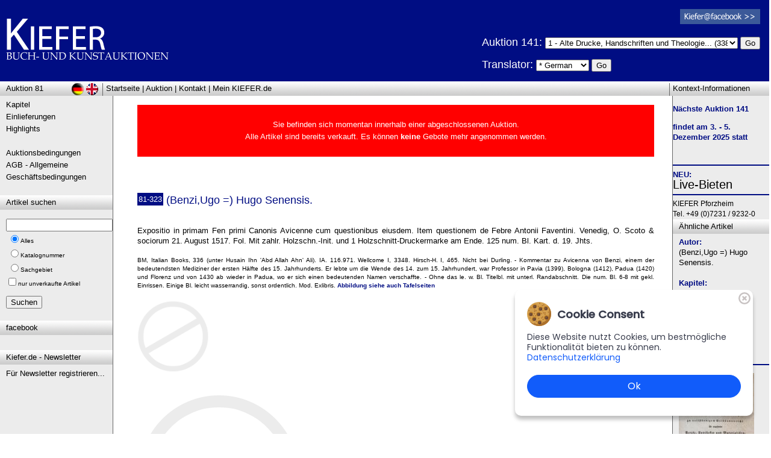

--- FILE ---
content_type: text/html; charset=utf-8
request_url: https://www.kiefer.de/auktion_artikel_details.aspx?KatNr=323&Auktion=81
body_size: 11841
content:

<!-- Webdesign & Umsetzung: www.MEDIENSERVICE24.net, Pforzheim/Germany -->

<!DOCTYPE html PUBLIC "-//W3C//DTD XHTML 1.0 Transitional//EN" "http://www.w3.org/TR/xhtml1/DTD/xhtml1-transitional.dtd">
<html xmlns:fb="http://ogp.me/ns/fb#" xmlns="http://www.w3.org/1999/xhtml">
<head>
    <title>&bull; (Benzi,Ugo =) Hugo Senensis.: Antiquariat Peter Kiefer | Kunstauktionen Auktionshaus Buchauktionen</title>
    <meta name="robots" content="index,follow,all,noodp" />
    <meta name="rating" content="general" />
    <meta http-equiv="content-language" content="de" />
    <link href="stylesheet.css" rel="stylesheet" type="text/css" />
    <link href="stylesheet_print.css" rel="stylesheet" type="text/css" media="print" />
    <meta name="Publisher" content="Antiquariat Peter Kiefer, Buch- und Kunstauktionen" />
    <meta name="Description" content="(Auk.81) (Benzi,Ugo =) Hugo Senensis.: Expositio in primam Fen primi Canonis Avicenne cum questionibus eiusdem. Item questionem de Febre Antonii Faventini. Venedig, O. Scoto & sociorum 21. August 1517. Fol. Mit zahlr. Holzschn.-Init. und 1 Holzschnitt-Druckermarke am Ende. 125 num. Bl. Kart. d. 19. Jhts. " />
    <meta name="Keywords" content="Pforzheim,Antiquariat,Auktionen,Seltene B�cher,�gypten,,,,(Benzi,Ugo =) Hugo Senensis.,Expositio in primam Fen primi Canonis Avicenne cum questionibus eiusdem. Item qu" />
    <link rel="shortcut icon" href="Grafiken/favicon_kiefer.ico" />

	<script src="cms/Frameworks/jquery-ui-1.9.0.custom/js/jquery-1.8.2.min.js"></script>
	<script src="cms/Frameworks/imagezoom.js"></script>

<!-- Start Cookie Plugin -->
    <link rel="stylesheet" href="cms/cookiebanner.style.css">
    <script src="cms/cookiebanner.script.js"></script>
<!--
    <style>
       *{margin:0;padding:0;text-decoration:none;list-style:none;box-sizing:border-box;}
    </style>
-->
    <script>
        $(document).ready(function() {
            cookieBanner.init();
        });
    </script>
<!-- Ende Cookie Plugin -->

</head>
<body class="Fliesstext">
 <form method="post" action="./auktion_artikel_details.aspx?KatNr=323&amp;Auktion=81" id="Form1">
<div class="aspNetHidden">
<input type="hidden" name="__VIEWSTATE" id="__VIEWSTATE" value="/[base64]/QXVrdGlvbj04MSc+QXVrdGlvbjwvYT4gfCA8YSBocmVmPSdrb250YWt0LmFzcHg/[base64]/[base64]/QXVrdGlvbj04MSc+QXVrdGlvbnNiZWRpbmd1bmdlbjwvYT48YnI+PGEgaHJlZj0nYWdiLmFzcHg/[base64]/[base64]/[base64]/[base64]/[base64]/[base64]/[base64]/Eoqwe+yAELaTRLG2e15RBSjt4JVj5Xaa4WlYqzc=" />
</div>

<div class="aspNetHidden">

	<input type="hidden" name="__VIEWSTATEGENERATOR" id="__VIEWSTATEGENERATOR" value="1AD1AD73" />
	<input type="hidden" name="__EVENTTARGET" id="__EVENTTARGET" value="" />
	<input type="hidden" name="__EVENTARGUMENT" id="__EVENTARGUMENT" value="" />
	<input type="hidden" name="__EVENTVALIDATION" id="__EVENTVALIDATION" value="/wEdABPmDb9rRgNH6KB17QcbnhpfOr4Z7ANyJUxap4XdtYqBhicPO6nAKTsic6msXoodvbEtqNk9UVx3GQScxNHzZjAs+NtCO4I1ipiDtkjvCGmQBX8/wZSULySI8Z1B8iJuBnUyHUrybpLTAk38++lOg5KaoBiGQffow7Fd/keZmkndv/nld+R6eHppoJ3AUpoIwAuw7GVj2ODZmQZ/qvbsSXo/zniVsKdAFUJ8SHU4GFcRwTX3IMmbLEsU8FmRRl8eGcniBg2c1AQgnLRdubu+SAneZqFqGQghe/XdzS9WLdJFmWQJQJ9qAnd6ozxKrUMuUx/up6I3Dd6x9/O+/CRQznHwIyMSv+csUGHiWgKUwpOpXG2aPglrtcphfqdwzIhXOXR/mrrlIRsxWXYLVhin12WKSr9gr0psY69yPiw9kSa82OzNWDu/JKdQf8yhZOh69G4=" />
</div>
			
<div id="fb-root"></div>
<script type="text/javascript" language="javascript">
	(function (d, s, id) {
  var js, fjs = d.getElementsByTagName(s)[0];
  if (d.getElementById(id)) return;
  js = d.createElement(s); js.id = id;
  js.src = "//connect.facebook.net/de_DE/all.js#xfbml=1";
  fjs.parentNode.insertBefore(js, fjs);
}(document, 'script', 'facebook-jssdk'));</script>
<script language="javascript" type="text/javascript">
	function doPostbackClick(e, whichCtrl) {
		if (e.keyCode == 13) {
			__doPostBack(whichCtrl, "");
		}
	}
</script>

<table id="layoutContentBG" style="position:relative" class="Fliesstext" cellpadding=0 cellspacing=0 align="center">

<tr>
	<td colspan=3> 
<div class='PrintOnly weiss' style='float:right; font-size:10px; line-height:13px;'>Auktionshaus Kiefer<br />Steubenstra&szlig;e 36<br />75172 Pforzheim<br />Telefon 07231 / 92 32 0<br>http://www.kiefer.de</div><div class='blauBG' style='height:135px;'><a name='top' href='http://www.kiefer.de?Auktion=81' title='Antiquariat Peter Kiefer Rare Books Auctions | Auktionshaus Buchauktionen Kunstauktionen' ><img class='TopLogo' src='Grafiken/kiefer_logo_invers.gif'></a><img class='TopLogo PrintOnly' src='Grafiken/kiefer_logo.gif'></div><hr id='layoutLogoSubHR' />

<div style="position:absolute; right:15px; top:15px;" class="ScreenOnly">
	<a href="http://de-de.facebook.com/KieferBuchUndKunstauktionen" target="_blank"><img src="Grafiken/facebook_logo_klein.png" /></a><br />
	
</div>
<div style="position:absolute; right:15px; top:58px;" class="ScreenOnly">
		
	<!-- span style="visibility:hidden; color:White; margin-left:95px;">Bitte Kapitel w&auml;hlen:</span><br /> -->
	
		<h1 title="Antiquariat Kiefer | Auktionshaus | Kunstauktionen" style="color:white">
		Auktion 141: 
		</h1>
			
		 <select name='ddTopKapitel' style='width:320px;'><option value='1'>1 - Alte Drucke, Handschriften und Theologie... (338)</option>
<option value='2'>2 - Genealogie, Heraldik, Politik, Sozialismus, Wirtschaft... (21)</option>
<option value='3'>3 - Varia... (200)</option>
<option value='4'>4 - Jagd (Angeln - Kynologie), K&uuml;che und Haushalt - Gartenbau, Land- ... (65)</option>
<option value='5'>5 - Kunstwissenschaft... (124)</option>
<option value='6'>6 - Bibliographie und Buchwesen... (108)</option>
<option value='7'>7 - Kultur- und Sittengeschichte... (47)</option>
<option value='8'>8 - Kinder- und Jugendb&uuml;cher... (65)</option>
<option value='9'>9 - Literatur und illustrierte B&uuml;cher bis 19.Jahrhundert... (188)</option>
<option value='10'>10 - Literatur und illustrierte B&uuml;cher 20.Jahrhundert - Alte Literatur... (442)</option>
<option value='11'>11 - Naturwissenschaften und Technik... (364)</option>
<option value='12'>12 - Geographie - Reisen - Geschichte... (477)</option>
<option value='13'>13 - Autographen... (5)</option>
<option value='14'>14 - Antiquit&auml;ten... (497)</option>
<option value='15'>15 - Photographie... (61)</option>
<option value='16'>16 - Graphik (Dekorative Graphik, St&auml;dteansichten, Landkarten, Alte un... (1596)</option>
</select>
		<input type="submit" name="ctl00$butDoTopKapitel" value="Go" id="butDoTopKapitel" />
	
	<p>
		<h1 style="color:White;">Translator: </h1>
        <select name="ctl00$ddDescLng" id="ddDescLng">
	<option selected="selected" value="de">* German</option>
	<option value="ar">Arabic</option>
	<option value="zh">Chinese</option>
	<option value="en">English</option>
	<option value="fr">French</option>
	<option value="it">Italian</option>
	<option value="pt">Portuguese</option>
	<option value="ru">Russian</option>
	<option value="es">Spanish</option>

</select>
		<input type="submit" name="ctl00$butDescLng" value="Go" id="butDescLng" />
	</p>
	
</div>

<span id="printAuktion" class="SchriftKlein PrintOnly">&nbsp;&nbsp;Auktion 81</span>
<div style="clear:both;"></div>

<div id="LayoutBoxTop" style="position:relative;" class="layoutBoxHead">
    <div id="layoutLeftHead"><a title='Archiv-Auswahl' href='auktion_archiv.aspx?Auktion=81'>Auktion 81</a></div>
    <div style="float:left; margin-left:5px;"><a href='default.aspx?Auktion=81'>Startseite</a> | <a href='auktion_kapitel.aspx?Auktion=81'>Auktion</a> | <a href='kontakt.aspx?Auktion=81'>Kontakt</a> | <a href='login_vorteile.aspx?Auktion=81'>Mein KIEFER.de</a></div>
    <div id="layoutContextHead">Kontext-Informationen</div>
    
    <a href="/auktion_artikel_details.aspx?KatNr=323&Auktion=81" id="href_layoutDeButton" title="deutsch"><img alt="deutsch" src="Grafiken/Layout/sign_deutsch.gif" id="layoutDeButton" /></a>
    <a href="/auktion_artikel_details.aspx?KatNr=323&Auktion=81&lng=us" id="href_layoutUsButton" title="english"><img alt="englisch" src="Grafiken/Layout/sign_englisch.gif" id="layoutUsButton" /></a>
</div>
    
<div style="clear:both;"></div>

</td>
</tr>

<tr>
<td id="layoutBoxLinks" valign=top style="border-right:solid 1px #666666">
    <div class="layoutBoxContent"><a href='auktion_kapitel.aspx?Auktion=81'>Kapitel</a><br><a href='einlieferungen.aspx?Auktion=81'>Einlieferungen</a><br><a href='highlights.aspx?Auktion=81'>Highlights</a><br>&nbsp;<br><a href='auktionsbedingungen.aspx?Auktion=81'>Auktionsbedingungen</a><br><a href='agb.aspx?Auktion=81'>AGB - Allgemeine Gesch&auml;ftsbedingungen</a><br></div>
    <div class="layoutBoxHead">Artikel suchen</div>
    <div class="layoutBoxContent"  style="margin-top:15px;">
		<div onkeypress="javascript:return WebForm_FireDefaultButton(event, &#39;butSearch&#39;)">
	
		<input name="ctl00$txtSuchbegriff" type="text" id="txtSuchbegriff" /> <!-- onkeypress="return doPostbackClick(event,'ctl00$butSearch')" -->
		<span class="SchriftKlein">
			<table id="rblSuchart">
		<tr>
			<td><input id="rblSuchart_0" type="radio" name="ctl00$rblSuchart" value="0" checked="checked" /><label for="rblSuchart_0">Alles</label></td>
		</tr><tr>
			<td><input id="rblSuchart_1" type="radio" name="ctl00$rblSuchart" value="1" /><label for="rblSuchart_1">Katalognummer</label></td>
		</tr><tr>
			<td><input id="rblSuchart_2" type="radio" name="ctl00$rblSuchart" value="2" /><label for="rblSuchart_2">Sachgebiet</label></td>
		</tr>
	</table>
            <input id="cbSearchAvailableOnly" type="checkbox" name="ctl00$cbSearchAvailableOnly" /><label for="cbSearchAvailableOnly">nur unverkaufte Artikel</label>
		</span><br />
		<p><input type="submit" name="ctl00$butSearch" value="Suchen" id="butSearch" /></p>
		
</div>
    </div>
    
      
      
	  
	  <div class="layoutBoxHead">facebook</div>
      <div class="layoutBoxContent">
          <div style="width:160px;" class="fb-like" data-href="http://www.kiefer.de" data-send="false" data-layout="box_count" data-width="150" data-show-faces="false"></div>
      </div>
	
	<div class="layoutBoxHead">Kiefer.de - Newsletter</div>
      <div class="layoutBoxContent">
          <a href="http://newsletter.kiefer.de/f/1773-130879" target="_blank">
			  Für Newsletter registrieren... 
          </a>
      </div>

	
</td>
   
<td id="content" valign="top">
 <div class="layoutBoxContent">

<div style='color:white; background-color:red; padding:3px; text-align:center'>&nbsp;<br>Sie befinden sich momentan innerhalb einer abgeschlossenen Auktion.<br>Alle Artikel sind bereits verkauft. Es können <b style='color:white'>keine</b> Gebote mehr angenommen werden.<br>&nbsp;<br></div>
	
    &nbsp;<br />
    <h1 title=""></h1><br />
    
    
    
    

    
    &nbsp;<br />                            
    <div class="Fliesstext">
    

<div class="artNr_container"><span id="ContentPlaceHolder1_item_KatNr">81-323</span></div><h1><span id="ContentPlaceHolder1_item_Autor">(Benzi,Ugo =) Hugo Senensis.</span></h1><br />
<p class="blau"><b><span id="ContentPlaceHolder1_item_Preiszeile"></b></span></b></p>
&nbsp;<br />
<div class="artThumb_container">

</div>
<div align="justify">
<span id="ContentPlaceHolder1_item_Haupttext">Expositio in primam Fen primi Canonis Avicenne cum questionibus eiusdem. Item questionem de Febre Antonii Faventini. Venedig, O. Scoto & sociorum 21. August 1517. Fol. Mit zahlr. Holzschn.-Init. und 1 Holzschnitt-Druckermarke am Ende. 125 num. Bl. Kart. d. 19. Jhts. </span>

&nbsp;<br />
&nbsp;<br />
<span class="SchriftKlein">
<span id="ContentPlaceHolder1_item_Beitext">BM, Italian Books, 336 (unter Husain Ihn 'Abd Allah Ahn' Ali). IA. 116.971. Wellcome I, 3348. Hirsch-H. I, 465. Nicht bei Durling. - Kommentar zu Avicenna von Benzi, einem der bedeutendsten Mediziner der ersten Hälfte des 15. Jahrhunderts. Er lebte um die Wende des 14. zum 15. Jahrhundert, war Professor in Pavia (1399), Bologna (1412), Padua (1420) und Florenz und von 1430 ab wieder in Padua, wo er sich einen bedeutenden Namen verschaffte. - Ohne das le. w. Bl. Titelbl. mit unterl. Randabschnitt. Die num. Bl. 6-8 mit gekl. Einrissen. Einige Bl. leicht wasserrandig, sonst ordentlich. Mod. Exlibris. <b>Abbildung siehe auch Tafelseiten</b> </span>
</span><br />
&nbsp;<br />
</div>
<div style="clear:both"></div>
	    <a class='floatLeft' href='#bild1' title='Bild 1: (Benzi,Ugo =) Hugo Senensis.'><img class='artThumb' alt='(Benzi,Ugo =) Hugo Senensis. | Bild Nr.1' class='artThumb' src='Grafiken/keinbild.gif'></a>
<div style="clear: both;"></div>

<div id="artDetailsImages">
<p align="center"><p><a href='#top' name='bild1' title='(Benzi,Ugo =) Hugo Senensis.'><img alt='(Benzi,Ugo =) Hugo Senensis. | Bild Nr.1' src='Grafiken/keinbild.gif'></a></p></p>
</div>

    </div>

    <div style="clear:both;"></div>
</td>
   
<td ID="layoutBoxRechts" valign="top" style="border-left:solid 1px #666666">
			 
	

	

	



	    <p>
<strong>
	Nächste Auktion 141</strong></p><p><strong>
	findet am 3. - 5. Dezember 2025 statt</strong></p><br />
	    <hr />

<!-- -->
 
<b>NEU:</b><br />
<h2><a href="https://beta.lot-tissimo.com/de-de/auction-catalogues/kiefer" target="_blank">Live-Bieten</a></h2>

<hr />
<!-- -->


	    <span style="font-size:12px;">
	    KIEFER Pforzheim<br />
	    Tel. +49 (0)7231 / 9232-0
	    </span>
	    </div>
        
	    <div class="layoutBoxHead">&Auml;hnliche Artikel</div>
        <div class="layoutBoxContent">
        <h2 class="Fliesstext">
        <b>Autor:</b><br /><a href='auktion_artikel.aspx?Autor=(Benzi%2cUgo+%3d)+Hugo+Senensis.&Auktion=81' title='(Benzi,Ugo =) Hugo Senensis.'>(Benzi,Ugo =) Hugo Senensis.</a><br>&nbsp;<br><b>Kapitel:</b><br /><a href='auktion_artikel.aspx?Kapitel=1&Auktion=81' title='Alte Drucke, Handschriften und Theologie'>Alte Drucke, Handschriften und Theologie</a><br />&nbsp;<br /><b>Sachgebiete:</b><br /><a href='auktion_artikel.aspx?Sachgebiet=Medizin&Auktion=81' title='Medizin'>Medizin</a><br><a href='auktion_artikel.aspx?Sachgebiet=Avicenna&Auktion=81' title='Avicenna'>Avicenna</a><br><hr /><p><a class='SchriftKlein' title='Hänle,G.F.' href='auktion_artikel_details.aspx?KatNr=1697&Auktion=81'><img src='getthumb.aspx?width=125&datei=Abbildungen/141/141-1697-01.jpg' class='layoutBoxContentImg' style='margin:0px;'/><br>141-1697 Hänle,G.F., 33,00 €</a></p><p><a class='SchriftKlein' title='Daran,J.' href='auktion_artikel_details.aspx?KatNr=1662&Auktion=81'><img src='getthumb.aspx?width=125&datei=Abbildungen/141/141-1662-01.jpg' class='layoutBoxContentImg' style='margin:0px;'/><br>141-1662 Daran,J., 500,00 €</a></p><p><a class='SchriftKlein' title='Braghaards,J.' href='auktion_artikel_details.aspx?KatNr=1701&Auktion=81'><img src='getthumb.aspx?width=125&datei=Abbildungen/141/141-1701-01.jpg' class='layoutBoxContentImg' style='margin:0px;'/><br>141-1701 Braghaards,J., 67,00 €</a></p><p><a class='SchriftKlein' title='Anatomie.' href='auktion_artikel_details.aspx?KatNr=3091&Auktion=81'><img src='getthumb.aspx?width=125&datei=Abbildungen/141/141-3091-01.jpg' class='layoutBoxContentImg' style='margin:0px;'/><br>141-3091 Anatomie., 80,00 €</a></p><p><a class='SchriftKlein' title='Retz,N.' href='auktion_artikel_details.aspx?KatNr=1690&Auktion=81'><img src='getthumb.aspx?width=125&datei=Abbildungen/141/141-1690-01.jpg' class='layoutBoxContentImg' style='margin:0px;'/><br>141-1690 Retz,N., 100,00 €</a></p>
        </h2>
        </div>
</td>

</tr>

    
<tr><td colspan=3>
<div id="LayoutBoxBottom" class="layoutBoxHead">
    <div style="text-align:right; margin-right:15px; color:#aaaabb;">
		<a href="https://MEDIENSERVICE24.net" class="SchriftKlein" style="color:#777777;" target="_blank">&copy;</a> <a title="Antiquariat Peter Kiefer, Pforzheim" href="http://www.kiefer.de" class="SchriftKlein" style="color:#777777;" target="_top">Auktionshaus Peter Kiefer, Pforzheim</a>
		| <a href="impressum.aspx" class="SchriftKlein" style="color:#777777;">Impressum</a>
		| <a href='Download/2018-05-24_Datenschutzerklaerung_kiefer_de.pdf' class="SchriftKlein" style="color:#777777;" target='_blank'>Datenschutz (PDF)</a>

    </div>
</div>

<div style="text-align:center; margin:10px;">
	<fb:like href="http://www.kiefer.de" send="true" width="450" show_faces="false"></fb:like>
</div>

</td></tr>

</table>    


<script type="text/javascript">
//<![CDATA[
var theForm = document.forms['Form1'];
if (!theForm) {
    theForm = document.Form1;
}
function __doPostBack(eventTarget, eventArgument) {
    if (!theForm.onsubmit || (theForm.onsubmit() != false)) {
        theForm.__EVENTTARGET.value = eventTarget;
        theForm.__EVENTARGUMENT.value = eventArgument;
        theForm.submit();
    }
}
//]]>
</script>


<script src="/WebResource.axd?d=BZVsyP3e1vvwCCLONN3SSJoYpzq2Sn9WHLIAiJt8mzh4kglLAn4OzjHkgsod5lLz1tWo9bwvVRGn4xQpugB6Hjjc40VVdR9qnLmn0wSXLZg1&amp;t=638901608248157332" type="text/javascript"></script>
</form>        
</body>
</html>

--- FILE ---
content_type: application/javascript
request_url: https://www.kiefer.de/cms/Frameworks/imagezoom.js
body_size: 1491
content:
/**
 * ImageZoom Plugin
 * http://0401morita.github.io/imagezoom-plugin
 * MIT licensed
 *
 * Copyright (C) 2014 http://0401morita.github.io/imagezoom-plugin A project by Yosuke Morita
 */
(function($){
  var defaults = {
    cursorcolor:'255,255,255',
    opacity:0.5,
    cursor:'crosshair',
    zindex:2147483647,
    zoomviewsize:[480,395],
    zoomviewposition:'right',
    zoomviewmargin:10,
    zoomviewborder:'none',
    magnification:8 //1.925
  };

  var imagezoomCursor,imagezoomView,settings,imageWidth,imageHeight,offset;
  var methods = {
    init : function(options){
      $this = $(this),
      imagezoomCursor = $('.imagezoom-cursor'),
      imagezoomView = $('.imagezoom-view'),
      $(document).on('mouseenter',$this.selector,function(e){
        var data = $(this).data();
        settings = $.extend({},defaults,options,data),
        offset = $(this).offset(),
        imageWidth = $(this).width(),
        imageHeight = $(this).height(),
        cursorSize = [(settings.zoomviewsize[0]/settings.magnification),(settings.zoomviewsize[1]/settings.magnification)];
        if(data.imagezoom == true){
          imageSrc = $(this).attr('src');
        }else{
        	imageSrc = $(this).get(0).getAttribute('data-imagezoom');
        }

        var posX = e.pageX,posY = e.pageY,zoomViewPositionX;

        var targetUrl = $(this).get(0).getAttribute('data-url');
        
        if (targetUrl != null) {
        	$('body').prepend('<a href="'+targetUrl+'"><div class="imagezoom-cursor">&nbsp;</div></a><div class="imagezoom-view"><img src="' + imageSrc + '"></div>');
        } else {
        	$('body').prepend('<div class="imagezoom-cursor">&nbsp;</div>><div class="imagezoom-view"><img src="' + imageSrc + '"></div>');
        }

        if(settings.zoomviewposition == 'right'){
          zoomViewPositionX = (offset.left+imageWidth+settings.zoomviewmargin);
        }else{
          zoomViewPositionX = (offset.left-imageWidth-settings.zoomviewmargin);
        }

        $(imagezoomView.selector).css({
          'position':'absolute',
          'left': zoomViewPositionX,
          'top': offset.top,
          'width': cursorSize[0]*settings.magnification,
          'height': cursorSize[1]*settings.magnification,
          'background':'#000',
          'z-index':2147483647,
          'overflow':'hidden',
          'border': settings.zoomviewborder
        });

        $(imagezoomView.selector).children('img').css({
          'position':'absolute',
          'width': imageWidth*settings.magnification,
          'height': imageHeight*settings.magnification,
        });

        $(imagezoomCursor.selector).css({
          'position':'absolute',
          'width':cursorSize[0],
          'height':cursorSize[1],
          'background-color':'rgb('+settings.cursorcolor+')',
          'z-index':settings.zindex,
          'opacity':settings.opacity,
          'cursor':settings.cursor
        });
        $(imagezoomCursor.selector).css({'top':posY-(cursorSize[1]/2),'left':posX});
        $(document).on('mousemove', document.body, methods.cursorPos);
      });
    },
    cursorPos:function(e){
      var posX = e.pageX,posY = e.pageY;
      if(posY < offset.top || posX < offset.left || posY > (offset.top+imageHeight) || posX > (offset.left+imageWidth)){
        $(imagezoomCursor.selector).remove();
        $(imagezoomView.selector).remove();
        return;
      }

      if(posX-(cursorSize[0]/2) < offset.left){
        posX = offset.left+(cursorSize[0]/2);
      }else if(posX+(cursorSize[0]/2) > offset.left+imageWidth){
        posX = (offset.left+imageWidth)-(cursorSize[0]/2);
      }

      if(posY-(cursorSize[1]/2) < offset.top){
        posY = offset.top+(cursorSize[1]/2);
      }else if(posY+(cursorSize[1]/2) > offset.top+imageHeight){
        posY = (offset.top+imageHeight)-(cursorSize[1]/2);
      }

      $(imagezoomCursor.selector).css({'top':posY-(cursorSize[1]/2),'left':posX-(cursorSize[0]/2)});
      $(imagezoomView.selector).children('img').css({'top':((offset.top-posY)+(cursorSize[1]/2))*settings.magnification,'left':((offset.left-posX)+(cursorSize[0]/2))*settings.magnification});

      $(imagezoomCursor.selector).mouseleave(function(){
        $(this).remove();
      });
    }
  };

  $.fn.imageZoom = function(method){
    if(methods[method]){
      return methods[method].apply( this, Array.prototype.slice.call(arguments,1));
    }else if( typeof method === 'object' || ! method ) {
      return methods.init.apply(this,arguments);
    }else{
      $.error(method);
    }
  }

  $(document).ready(function(){
    $('[data-imagezoom]').imageZoom();
  });
})(jQuery);
